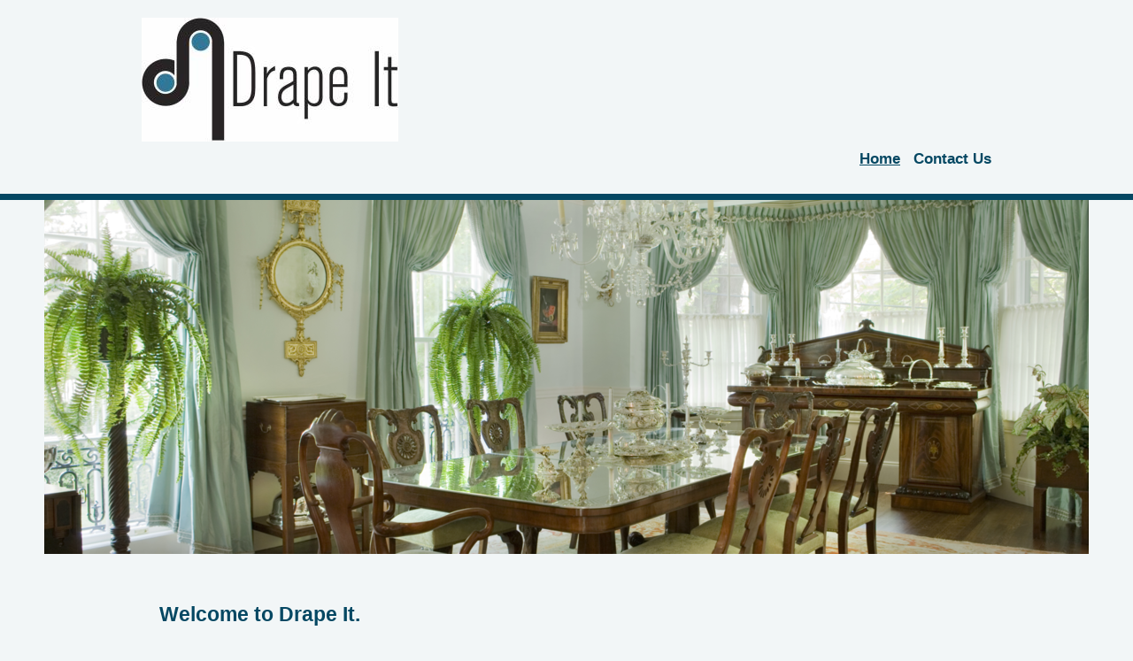

--- FILE ---
content_type: text/html; charset=UTF-8
request_url: http://www.drapeit.net/
body_size: 6690
content:
<!DOCTYPE html>
<html lang="en"  ><head prefix="og: http://ogp.me/ns# fb: http://ogp.me/ns/fb# business: http://ogp.me/ns/business#">
    <meta http-equiv="Content-Type" content="text/html; charset=utf-8"/>
    <meta name="generator" content="IONOS MyWebsite"/>
        
    <link rel="dns-prefetch" href="//cdn.initial-website.com/"/>
    <link rel="dns-prefetch" href="//203.mod.mywebsite-editor.com"/>
    <link rel="dns-prefetch" href="https://203.sb.mywebsite-editor.com/"/>
    <link rel="shortcut icon" href="//cdn.initial-website.com/favicon.ico"/>
        <title>Drape It, Inc. - Home</title>
    <style type="text/css">@media screen and (max-device-width: 1024px) {.diyw a.switchViewWeb {display: inline !important;}}</style>
    <style type="text/css">@media screen and (min-device-width: 1024px) {
            .mediumScreenDisabled { display:block }
            .smallScreenDisabled { display:block }
        }
        @media screen and (max-device-width: 1024px) { .mediumScreenDisabled { display:none } }
        @media screen and (max-device-width: 568px) { .smallScreenDisabled { display:none } }
                @media screen and (min-width: 1024px) {
            .mobilepreview .mediumScreenDisabled { display:block }
            .mobilepreview .smallScreenDisabled { display:block }
        }
        @media screen and (max-width: 1024px) { .mobilepreview .mediumScreenDisabled { display:none } }
        @media screen and (max-width: 568px) { .mobilepreview .smallScreenDisabled { display:none } }</style>
    <meta name="viewport" content="width=device-width, initial-scale=1, maximum-scale=1, minimal-ui"/>

<meta name="format-detection" content="telephone=no"/>
        <meta name="keywords" content="Solutions, services, expertise, advice"/>
            <meta name="description" content=", Auburndale"/>
            <meta name="robots" content="index,follow"/>
        <link href="//cdn.initial-website.com/templates/2125/style.css?1763478093678" rel="stylesheet" type="text/css"/>
    <link href="http://www.drapeit.net/s/style/theming.css?1708020301" rel="stylesheet" type="text/css"/>
    <link href="//cdn.initial-website.com/app/cdn/min/group/web.css?1763478093678" rel="stylesheet" type="text/css"/>
<link href="//cdn.initial-website.com/app/cdn/min/moduleserver/css/en_US/common,shoppingbasket?1763478093678" rel="stylesheet" type="text/css"/>
    <link href="//cdn.initial-website.com/app/cdn/min/group/mobilenavigation.css?1763478093678" rel="stylesheet" type="text/css"/>
    <link href="https://203.sb.mywebsite-editor.com/app/logstate2-css.php?site=955139306&amp;t=1769283929" rel="stylesheet" type="text/css"/>

<script type="text/javascript">
    /* <![CDATA[ */
var stagingMode = '';
    /* ]]> */
</script>
<script src="https://203.sb.mywebsite-editor.com/app/logstate-js.php?site=955139306&amp;t=1769283929"></script>

    <link href="//cdn.initial-website.com/templates/2125/print.css?1763478093678" rel="stylesheet" media="print" type="text/css"/>
    <script type="text/javascript">
    /* <![CDATA[ */
    var systemurl = 'https://203.sb.mywebsite-editor.com/';
    var webPath = '/';
    var proxyName = '';
    var webServerName = 'www.drapeit.net';
    var sslServerUrl = 'https://ssl.perfora.net/www.drapeit.net';
    var nonSslServerUrl = 'http://www.drapeit.net';
    var webserverProtocol = 'http://';
    var nghScriptsUrlPrefix = '//203.mod.mywebsite-editor.com';
    var sessionNamespace = 'DIY_SB';
    var jimdoData = {
        cdnUrl:  '//cdn.initial-website.com/',
        messages: {
            lightBox: {
    image : 'Image',
    of: 'of'
}

        },
        isTrial: 0,
        pageId: 60431    };
    var script_basisID = "955139306";

    diy = window.diy || {};
    diy.web = diy.web || {};

        diy.web.jsBaseUrl = "//cdn.initial-website.com/s/build/";

    diy.context = diy.context || {};
    diy.context.type = diy.context.type || 'web';
    /* ]]> */
</script>

<script type="text/javascript" src="//cdn.initial-website.com/app/cdn/min/group/web.js?1763478093678" crossorigin="anonymous"></script><script type="text/javascript" src="//cdn.initial-website.com/s/build/web.bundle.js?1763478093678" crossorigin="anonymous"></script><script type="text/javascript" src="//cdn.initial-website.com/app/cdn/min/group/mobilenavigation.js?1763478093678" crossorigin="anonymous"></script><script src="//cdn.initial-website.com/app/cdn/min/moduleserver/js/en_US/common,shoppingbasket?1763478093678"></script>
<script type="text/javascript" src="https://cdn.initial-website.com/proxy/apps/static/resource/dependencies/"></script><script type="text/javascript">
                    if (typeof require !== 'undefined') {
                        require.config({
                            waitSeconds : 10,
                            baseUrl : 'https://cdn.initial-website.com/proxy/apps/static/js/'
                        });
                    }
                </script><script type="text/javascript" src="//cdn.initial-website.com/app/cdn/min/group/pfcsupport.js?1763478093678" crossorigin="anonymous"></script>    <meta property="og:type" content="business.business"/>
    <meta property="og:url" content="http://www.drapeit.net/"/>
    <meta property="og:title" content="Drape It, Inc. - Home"/>
            <meta property="og:description" content=", Auburndale"/>
                <meta property="og:image" content="http://www.drapeit.net/s/misc/logo.JPG?t=1767053398"/>
        <meta property="business:contact_data:country_name" content="United States"/>
    
    <meta property="business:contact_data:locality" content="Waltham"/>
    <meta property="business:contact_data:region" content="MA"/>
    <meta property="business:contact_data:email" content="info@drapeit.net"/>
    <meta property="business:contact_data:postal_code" content="02452"/>
    <meta property="business:contact_data:phone_number" content=" 781 209-1912"/>
    <meta property="business:contact_data:fax_number" content=" 781 209-1916"/>
    
<meta property="business:hours:day" content="MONDAY"/><meta property="business:hours:start" content="07:00"/><meta property="business:hours:end" content="16:00"/><meta property="business:hours:day" content="TUESDAY"/><meta property="business:hours:start" content="07:00"/><meta property="business:hours:end" content="16:00"/><meta property="business:hours:day" content="WEDNESDAY"/><meta property="business:hours:start" content="07:00"/><meta property="business:hours:end" content="16:00"/><meta property="business:hours:day" content="THURSDAY"/><meta property="business:hours:start" content="07:00"/><meta property="business:hours:end" content="16:00"/></head>


<body class="body   startpage cc-pagemode-default diyfeNoSidebar diy-market-en_US" data-pageid="60431" id="page-60431">
    
    <div class="diyw">
        <!-- master-3 -->
<div class="diyweb">
    <div class="diywebMobileNav">
        <div class="diywebGutter">
            
<nav id="diyfeMobileNav" class="diyfeCA diyfeCA4" role="navigation">
    <a title="Expand/collapse navigation">Expand/collapse navigation</a>
    <ul class="mainNav1"><li class="current hasSubNavigation"><a data-page-id="60431" href="http://www.drapeit.net/" class="current level_1"><span>Home</span></a></li><li class=" hasSubNavigation"><a data-page-id="60432" href="http://www.drapeit.net/contact-us/" class=" level_1"><span>Contact Us</span></a></li></ul></nav>
        </div>
    </div>
    <div class="diywebNav diywebNavMain diywebNav1 diywebNavHorizontal diyfeCA diyfeCA2">
        <div class="diywebLiveArea">
        <div id="diywebAppContainer1st"></div>
            <div class="diywebMainGutter clearfix">
                <div class="diywebLogo">
                    
    <style type="text/css" media="all">
        /* <![CDATA[ */
                .diyw #website-logo {
            text-align: left !important;
                        padding: 0px 0;
                    }
        
                /* ]]> */
    </style>

    <div id="website-logo">
            <a href="http://www.drapeit.net/"><img class="website-logo-image" width="290" src="http://www.drapeit.net/s/misc/logo.JPG?t=1767053399" alt=""/></a>

            
            </div>


                </div>
            </div>
            <div class="diywebLiveArea">
                <div class="diywebGutter">
                    <div class="webnavigation"><ul id="mainNav1" class="mainNav1"><li class="navTopItemGroup_1"><a data-page-id="60431" href="http://www.drapeit.net/" class="current level_1"><span>Home</span></a></li><li class="navTopItemGroup_2"><a data-page-id="60432" href="http://www.drapeit.net/contact-us/" class="level_1"><span>Contact Us</span></a></li></ul></div>
                </div>
            </div>
        </div>
    </div>
    <div class="diywebFullWidth">
        <div class="diywebEmotionHeader">
            <div class="diywebMainGutter">
                <div class="diyfeGE">
                    <div class="diywebGutter">
                        
<style type="text/css" media="all">
.diyw div#emotion-header {
        max-width: 1180;
        max-height: 400px;
                background: #EEEEEE;
    }

.diyw div#emotion-header-title-bg {
    left: 0%;
    top: 20%;
    width: 100%;
    height: 14%;

    background-color: #FFFFFF;
    opacity: 0.50;
    filter: alpha(opacity = 50);
    display: none;}

.diyw div#emotion-header strong#emotion-header-title {
    left: 20%;
    top: 20%;
    color: #000000;
        font: normal normal 24px/120% Helvetica, 'Helvetica Neue', 'Trebuchet MS', sans-serif;
}

.diyw div#emotion-no-bg-container{
    max-height: 400px;
}

.diyw div#emotion-no-bg-container .emotion-no-bg-height {
    margin-top: 33.90%;
}
</style>
<div id="emotion-header" data-action="loadView" data-params="active" data-imagescount="1">
            <img src="http://www.drapeit.net/s/img/emotionheader.png?1465477056.1180.400px" id="emotion-header-img" alt=""/>
            
        <div id="ehSlideshowPlaceholder">
            <div id="ehSlideShow">
                <div class="slide-container">
                                        <div style="background-color: #EEEEEE">
                            <img src="http://www.drapeit.net/s/img/emotionheader.png?1465477056.1180.400px" alt=""/>
                        </div>
                                    </div>
            </div>
        </div>


        <script type="text/javascript">
        //<![CDATA[
                diy.module.emotionHeader.slideShow.init({ slides: [{"url":"http:\/\/www.drapeit.net\/s\/img\/emotionheader.png?1465477056.1180.400px","image_alt":"","bgColor":"#EEEEEE"}] });
        //]]>
        </script>

    
    
    
            <strong id="emotion-header-title" style="text-align: left"></strong>
                    <div class="notranslate">
                <svg xmlns="http://www.w3.org/2000/svg" version="1.1" id="emotion-header-title-svg" viewBox="0 0 1180 400" preserveAspectRatio="xMinYMin meet"><text style="font-family:Helvetica, 'Helvetica Neue', 'Trebuchet MS', sans-serif;font-size:24px;font-style:normal;font-weight:normal;fill:#000000;line-height:1.2em;"><tspan x="0" style="text-anchor: start" dy="0.95em"> </tspan></text></svg>
            </div>
            
    
    <script type="text/javascript">
    //<![CDATA[
    (function ($) {
        function enableSvgTitle() {
                        var titleSvg = $('svg#emotion-header-title-svg'),
                titleHtml = $('#emotion-header-title'),
                emoWidthAbs = 1180,
                emoHeightAbs = 400,
                offsetParent,
                titlePosition,
                svgBoxWidth,
                svgBoxHeight;

                        if (titleSvg.length && titleHtml.length) {
                offsetParent = titleHtml.offsetParent();
                titlePosition = titleHtml.position();
                svgBoxWidth = titleHtml.width();
                svgBoxHeight = titleHtml.height();

                                titleSvg.get(0).setAttribute('viewBox', '0 0 ' + svgBoxWidth + ' ' + svgBoxHeight);
                titleSvg.css({
                   left: Math.roundTo(100 * titlePosition.left / offsetParent.width(), 3) + '%',
                   top: Math.roundTo(100 * titlePosition.top / offsetParent.height(), 3) + '%',
                   width: Math.roundTo(100 * svgBoxWidth / emoWidthAbs, 3) + '%',
                   height: Math.roundTo(100 * svgBoxHeight / emoHeightAbs, 3) + '%'
                });

                titleHtml.css('visibility','hidden');
                titleSvg.css('visibility','visible');
            }
        }

        
            var posFunc = function($, overrideSize) {
                var elems = [], containerWidth, containerHeight;
                                    elems.push({
                        selector: '#emotion-header-title',
                        overrideSize: true,
                        horPos: 20,
                        vertPos: 20                    });
                    lastTitleWidth = $('#emotion-header-title').width();
                                                elems.push({
                    selector: '#emotion-header-title-bg',
                    horPos: 0,
                    vertPos: 23.26                });
                                
                containerWidth = parseInt('1180');
                containerHeight = parseInt('400');

                for (var i = 0; i < elems.length; ++i) {
                    var el = elems[i],
                        $el = $(el.selector),
                        pos = {
                            left: el.horPos,
                            top: el.vertPos
                        };
                    if (!$el.length) continue;
                    var anchorPos = $el.anchorPosition();
                    anchorPos.$container = $('#emotion-header');

                    if (overrideSize === true || el.overrideSize === true) {
                        anchorPos.setContainerSize(containerWidth, containerHeight);
                    } else {
                        anchorPos.setContainerSize(null, null);
                    }

                    var pxPos = anchorPos.fromAnchorPosition(pos),
                        pcPos = anchorPos.toPercentPosition(pxPos);

                    var elPos = {};
                    if (!isNaN(parseFloat(pcPos.top)) && isFinite(pcPos.top)) {
                        elPos.top = pcPos.top + '%';
                    }
                    if (!isNaN(parseFloat(pcPos.left)) && isFinite(pcPos.left)) {
                        elPos.left = pcPos.left + '%';
                    }
                    $el.css(elPos);
                }

                // switch to svg title
                enableSvgTitle();
            };

                        var $emotionImg = jQuery('#emotion-header-img');
            if ($emotionImg.length > 0) {
                // first position the element based on stored size
                posFunc(jQuery, true);

                // trigger reposition using the real size when the element is loaded
                var ehLoadEvTriggered = false;
                $emotionImg.one('load', function(){
                    posFunc(jQuery);
                    ehLoadEvTriggered = true;
                                        diy.module.emotionHeader.slideShow.start();
                                    }).each(function() {
                                        if(this.complete || typeof this.complete === 'undefined') {
                        jQuery(this).load();
                    }
                });

                                noLoadTriggeredTimeoutId = setTimeout(function() {
                    if (!ehLoadEvTriggered) {
                        posFunc(jQuery);
                    }
                    window.clearTimeout(noLoadTriggeredTimeoutId)
                }, 5000);//after 5 seconds
            } else {
                jQuery(function(){
                    posFunc(jQuery);
                });
            }

                        if (jQuery.isBrowser && jQuery.isBrowser.ie8) {
                var longTitleRepositionCalls = 0;
                longTitleRepositionInterval = setInterval(function() {
                    if (lastTitleWidth > 0 && lastTitleWidth != jQuery('#emotion-header-title').width()) {
                        posFunc(jQuery);
                    }
                    longTitleRepositionCalls++;
                    // try this for 5 seconds
                    if (longTitleRepositionCalls === 5) {
                        window.clearInterval(longTitleRepositionInterval);
                    }
                }, 1000);//each 1 second
            }

            }(jQuery));
    //]]>
    </script>

    </div>

                    </div>
                </div>
            </div>
        </div>
    </div>
    <div class="diywebContent">
        <div class="diywebLiveArea diyfeCA diyfeCA1">
            <div class="diywebMainGutter">
                <div class="diyfeGridGroup">
                    <div class="diywebMain diyfeGE">
                        <div class="diywebGutter">
                            
        <div id="content_area">
        	<div id="content_start"></div>
        	
        
        <div id="matrix_181653" class="sortable-matrix" data-matrixId="181653"><div class="n module-type-header diyfeLiveArea "> <h1><span class="diyfeDecoration">Welcome to Drape It.</span></h1> </div><div class="n module-type-text diyfeLiveArea "> <div class="n">
<p>Our attention to service and quality has made us an industry leader. Here at Drape It, our customers and designers always comes first, and we constantly strive to exceed your
expectations.</p>
<p> </p>
<p>Want to know more about our business and the services we offer? Use our website to get detailed information about us and meet our dedicated staff members. We're looking forward to working with
you.</p>
</div> </div><div class="n module-type-matrix diyfeLiveArea "> 

<div class="diyfeModGridGroup diyfeModGrid3  diyfeModGridStyleTeaser">
            <div class="diyfeModGridElement diyfeModGridCol33 diyfeModGridElement1st">
            <div class="diyfeModGridContent">
                <div id="matrix_181655" class="sortable-matrix-child" data-matrixId="181655"><div class="n module-type-header diyfeLiveArea "> <h2><span class="diyfeDecoration">Who we are...</span></h2> </div><div class="n module-type-spacer diyfeLiveArea "> <div class="the-spacer id1321739" style="height: 10px;">
</div>
 </div><div class="n module-type-imageSubtitle diyfeLiveArea "> <div class="clearover imageSubtitle imageFitWidth" id="imageSubtitle-1321740">
    <div class="align-container align-center" style="max-width: 293px">
        <a class="imagewrapper" href="http://www.drapeit.net/s/cc_images/teaserbox_827503.png?t=1465493928" rel="lightbox[1321740]">
            <img id="image_827503" src="http://www.drapeit.net/s/cc_images/cache_827503.png?t=1465493928" alt="" style="max-width: 293px; height:auto"/>
        </a>

        
    </div>

</div>

<script type="text/javascript">
//<![CDATA[
jQuery(function($) {
    var $target = $('#imageSubtitle-1321740');

    if ($.fn.swipebox && Modernizr.touch) {
        $target
            .find('a[rel*="lightbox"]')
            .addClass('swipebox')
            .swipebox();
    } else {
        $target.tinyLightbox({
            item: 'a[rel*="lightbox"]',
            cycle: false,
            hideNavigation: true
        });
    }
});
//]]>
</script>
 </div><div class="n module-type-spacer diyfeLiveArea "> <div class="the-spacer id1321741" style="height: 10px;">
</div>
 </div></div>            </div>
        </div>
            <div class="diyfeModGridElement diyfeModGridCol33 diyfeModGridElement2nd">
            <div class="diyfeModGridContent">
                <div id="matrix_181656" class="sortable-matrix-child" data-matrixId="181656"><div class="n module-type-text diyfeLiveArea "> <p style="background:white;"><span style="color:#4C4D4E;"><span style="font-family:verdana,sans-serif;"><span style="font-size:8.5pt;">Drape It was established in 1977 working with the design
industry, originally working with designers such as Helen Rosenthal and Lou Rubbico, Neal Kinneman, Reid Canavan, Bob Luddington and more currently working with are, Anthony Catalfano, Nannette
Lewis, Carleton Varney of Dorithy Draper, Betsy Speert, and Heather Wells Ltd.  As well as working very closely with other tradesmen, such as Steve Kontoff at Back Bay Shutter and different
project managers at Woodmeister, to coordinate our work to avoid any conflicts in our installation process.</span></span></span></p>
<p style="background:white;"> </p>
<p style="background:white;"><span style="color:#4C4D4E;"><span style="font-family:verdana,sans-serif;"><span style="font-size:8.5pt;">A couple testimonials from designers we have worked
with:</span></span></span></p>
<p style="background:white;"> </p>
<p style="background:white;"><span style="color:#4C4D4E;"><span style="font-family:verdana,sans-serif;"><span style="font-size:8.5pt;">"Thank you all very much for your delicate hand craftsmanship
and attention to detail."<strong>Michael Lee of R.Fitzgerald &amp; Company</strong></span></span></span></p>
<p style="background:white;"> </p>
<p style="background:white;"><span style="color:#4C4D4E;"><span style="font-family:verdana,sans-serif;"><span style="font-size:8.5pt;">"I can't ever tell you how much I appreciate all of your hard
work.  Your cooperation with me over the past 15 years has been more than a pleasure.  Your employees are great and that is because they care about who they are working for. 
Hopefully, there are many more years left in our relationship." <strong>Marcia Summers</strong></span></span></span></p> </div><div class="n module-type-spacer diyfeLiveArea "> <div class="the-spacer id1321745" style="height: 10px;">
</div>
 </div><div class="n module-type-spacer diyfeLiveArea "> <div class="the-spacer id1321747" style="height: 10px;">
</div>
 </div></div>            </div>
        </div>
            <div class="diyfeModGridElement diyfeModGridCol33 diyfeModGridElement3rd">
            <div class="diyfeModGridContent">
                <div id="matrix_181657" class="sortable-matrix-child" data-matrixId="181657"><div class="n module-type-spacer diyfeLiveArea "> <div class="the-spacer id1321753" style="height: 10px;">
</div>
 </div></div>            </div>
        </div>
        <div style="clear: both;"></div>
</div>
 </div></div>
        
        
        </div>
                        </div>
                    </div>
                    <div class="diywebSecondary diyfeGE">
                        <div class="diywebSidebar">
                            <div class="diyfeGE">
                                <div class="diywebGutter">
                                    
                                </div>
                            </div>
                        </div>
                    </div>
                </div>
            </div>
        </div>
    </div>
    <div class="diywebFooter diyfeCA diyfeCA4">
        <div class="diywebLiveArea">
            <div class="diywebMainGutter">
                <div class="diyfeGE">
                    <div class="diywebGutter">
                        <div class="webnavigation"></div>
                        <div id="contentfooter">
    <div class="leftrow">
                        <a rel="nofollow" href="javascript:window.print();">
                    <img class="inline" height="14" width="18" src="//cdn.initial-website.com/s/img/cc/printer.gif" alt=""/>
                    Print                </a> <span class="footer-separator">|</span>
                <a href="http://www.drapeit.net/sitemap/">Sitemap</a>
                        <br/> © Drape It, Inc. - <a href="https://www.ionos.com/websites/website-builder" rel="nofollow">IONOS MyWebsite</a>
            </div>
    <script type="text/javascript">
        window.diy.ux.Captcha.locales = {
            generateNewCode: 'Generate new code',
            enterCode: 'Please enter the code'
        };
        window.diy.ux.Cap2.locales = {
            generateNewCode: 'Generate new code',
            enterCode: 'Please enter the code'
        };
    </script>
    <div class="rightrow">
                    <span class="loggedout">
                <a rel="nofollow" id="login" href="https://login.1and1-editor.com/955139306/www.drapeit.net/us?pageId=60431">
                    Login                </a>
            </span>
                <p><a class="diyw switchViewWeb" href="javascript:switchView('desktop');">Web View</a><a class="diyw switchViewMobile" href="javascript:switchView('mobile');">Mobile View</a></p>
                <span class="loggedin">
            <a rel="nofollow" id="logout" href="https://203.sb.mywebsite-editor.com/app/cms/logout.php">Logout</a> <span class="footer-separator">|</span>
            <a rel="nofollow" id="edit" href="https://203.sb.mywebsite-editor.com/app/955139306/60431/">Edit page</a>
        </span>
    </div>
</div>
            <div id="loginbox" class="hidden">
                <script type="text/javascript">
                    /* <![CDATA[ */
                    function forgotpw_popup() {
                        var url = 'https://password.1and1.com/xml/request/RequestStart';
                        fenster = window.open(url, "fenster1", "width=600,height=400,status=yes,scrollbars=yes,resizable=yes");
                        // IE8 doesn't return the window reference instantly or at all.
                        // It may appear the call failed and fenster is null
                        if (fenster && fenster.focus) {
                            fenster.focus();
                        }
                    }
                    /* ]]> */
                </script>
                                <img class="logo" src="//cdn.initial-website.com/s/img/logo.gif" alt="IONOS" title="IONOS"/>

                <div id="loginboxOuter"></div>
            </div>
        

                    </div>
                </div>
            </div>
        </div>
    </div>
</div>    </div>

    
    </body>


<!-- rendered at Mon, 29 Dec 2025 19:09:59 -0500 -->
</html>
